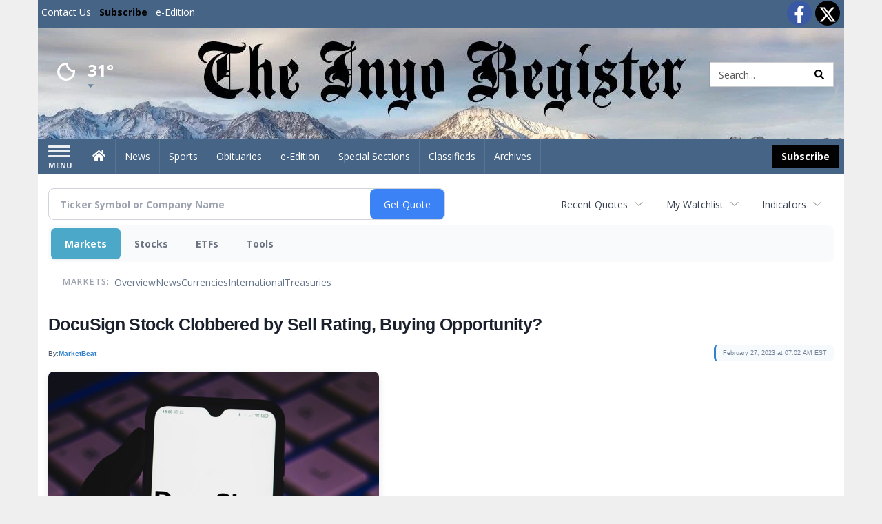

--- FILE ---
content_type: text/html; charset=utf-8
request_url: https://www.google.com/recaptcha/enterprise/anchor?ar=1&k=6LdF3BEhAAAAAEQUmLciJe0QwaHESwQFc2vwCWqh&co=aHR0cHM6Ly9idXNpbmVzcy5pbnlvcmVnaXN0ZXIuY29tOjQ0Mw..&hl=en&v=PoyoqOPhxBO7pBk68S4YbpHZ&size=invisible&anchor-ms=20000&execute-ms=30000&cb=45jesddjfspu
body_size: 48905
content:
<!DOCTYPE HTML><html dir="ltr" lang="en"><head><meta http-equiv="Content-Type" content="text/html; charset=UTF-8">
<meta http-equiv="X-UA-Compatible" content="IE=edge">
<title>reCAPTCHA</title>
<style type="text/css">
/* cyrillic-ext */
@font-face {
  font-family: 'Roboto';
  font-style: normal;
  font-weight: 400;
  font-stretch: 100%;
  src: url(//fonts.gstatic.com/s/roboto/v48/KFO7CnqEu92Fr1ME7kSn66aGLdTylUAMa3GUBHMdazTgWw.woff2) format('woff2');
  unicode-range: U+0460-052F, U+1C80-1C8A, U+20B4, U+2DE0-2DFF, U+A640-A69F, U+FE2E-FE2F;
}
/* cyrillic */
@font-face {
  font-family: 'Roboto';
  font-style: normal;
  font-weight: 400;
  font-stretch: 100%;
  src: url(//fonts.gstatic.com/s/roboto/v48/KFO7CnqEu92Fr1ME7kSn66aGLdTylUAMa3iUBHMdazTgWw.woff2) format('woff2');
  unicode-range: U+0301, U+0400-045F, U+0490-0491, U+04B0-04B1, U+2116;
}
/* greek-ext */
@font-face {
  font-family: 'Roboto';
  font-style: normal;
  font-weight: 400;
  font-stretch: 100%;
  src: url(//fonts.gstatic.com/s/roboto/v48/KFO7CnqEu92Fr1ME7kSn66aGLdTylUAMa3CUBHMdazTgWw.woff2) format('woff2');
  unicode-range: U+1F00-1FFF;
}
/* greek */
@font-face {
  font-family: 'Roboto';
  font-style: normal;
  font-weight: 400;
  font-stretch: 100%;
  src: url(//fonts.gstatic.com/s/roboto/v48/KFO7CnqEu92Fr1ME7kSn66aGLdTylUAMa3-UBHMdazTgWw.woff2) format('woff2');
  unicode-range: U+0370-0377, U+037A-037F, U+0384-038A, U+038C, U+038E-03A1, U+03A3-03FF;
}
/* math */
@font-face {
  font-family: 'Roboto';
  font-style: normal;
  font-weight: 400;
  font-stretch: 100%;
  src: url(//fonts.gstatic.com/s/roboto/v48/KFO7CnqEu92Fr1ME7kSn66aGLdTylUAMawCUBHMdazTgWw.woff2) format('woff2');
  unicode-range: U+0302-0303, U+0305, U+0307-0308, U+0310, U+0312, U+0315, U+031A, U+0326-0327, U+032C, U+032F-0330, U+0332-0333, U+0338, U+033A, U+0346, U+034D, U+0391-03A1, U+03A3-03A9, U+03B1-03C9, U+03D1, U+03D5-03D6, U+03F0-03F1, U+03F4-03F5, U+2016-2017, U+2034-2038, U+203C, U+2040, U+2043, U+2047, U+2050, U+2057, U+205F, U+2070-2071, U+2074-208E, U+2090-209C, U+20D0-20DC, U+20E1, U+20E5-20EF, U+2100-2112, U+2114-2115, U+2117-2121, U+2123-214F, U+2190, U+2192, U+2194-21AE, U+21B0-21E5, U+21F1-21F2, U+21F4-2211, U+2213-2214, U+2216-22FF, U+2308-230B, U+2310, U+2319, U+231C-2321, U+2336-237A, U+237C, U+2395, U+239B-23B7, U+23D0, U+23DC-23E1, U+2474-2475, U+25AF, U+25B3, U+25B7, U+25BD, U+25C1, U+25CA, U+25CC, U+25FB, U+266D-266F, U+27C0-27FF, U+2900-2AFF, U+2B0E-2B11, U+2B30-2B4C, U+2BFE, U+3030, U+FF5B, U+FF5D, U+1D400-1D7FF, U+1EE00-1EEFF;
}
/* symbols */
@font-face {
  font-family: 'Roboto';
  font-style: normal;
  font-weight: 400;
  font-stretch: 100%;
  src: url(//fonts.gstatic.com/s/roboto/v48/KFO7CnqEu92Fr1ME7kSn66aGLdTylUAMaxKUBHMdazTgWw.woff2) format('woff2');
  unicode-range: U+0001-000C, U+000E-001F, U+007F-009F, U+20DD-20E0, U+20E2-20E4, U+2150-218F, U+2190, U+2192, U+2194-2199, U+21AF, U+21E6-21F0, U+21F3, U+2218-2219, U+2299, U+22C4-22C6, U+2300-243F, U+2440-244A, U+2460-24FF, U+25A0-27BF, U+2800-28FF, U+2921-2922, U+2981, U+29BF, U+29EB, U+2B00-2BFF, U+4DC0-4DFF, U+FFF9-FFFB, U+10140-1018E, U+10190-1019C, U+101A0, U+101D0-101FD, U+102E0-102FB, U+10E60-10E7E, U+1D2C0-1D2D3, U+1D2E0-1D37F, U+1F000-1F0FF, U+1F100-1F1AD, U+1F1E6-1F1FF, U+1F30D-1F30F, U+1F315, U+1F31C, U+1F31E, U+1F320-1F32C, U+1F336, U+1F378, U+1F37D, U+1F382, U+1F393-1F39F, U+1F3A7-1F3A8, U+1F3AC-1F3AF, U+1F3C2, U+1F3C4-1F3C6, U+1F3CA-1F3CE, U+1F3D4-1F3E0, U+1F3ED, U+1F3F1-1F3F3, U+1F3F5-1F3F7, U+1F408, U+1F415, U+1F41F, U+1F426, U+1F43F, U+1F441-1F442, U+1F444, U+1F446-1F449, U+1F44C-1F44E, U+1F453, U+1F46A, U+1F47D, U+1F4A3, U+1F4B0, U+1F4B3, U+1F4B9, U+1F4BB, U+1F4BF, U+1F4C8-1F4CB, U+1F4D6, U+1F4DA, U+1F4DF, U+1F4E3-1F4E6, U+1F4EA-1F4ED, U+1F4F7, U+1F4F9-1F4FB, U+1F4FD-1F4FE, U+1F503, U+1F507-1F50B, U+1F50D, U+1F512-1F513, U+1F53E-1F54A, U+1F54F-1F5FA, U+1F610, U+1F650-1F67F, U+1F687, U+1F68D, U+1F691, U+1F694, U+1F698, U+1F6AD, U+1F6B2, U+1F6B9-1F6BA, U+1F6BC, U+1F6C6-1F6CF, U+1F6D3-1F6D7, U+1F6E0-1F6EA, U+1F6F0-1F6F3, U+1F6F7-1F6FC, U+1F700-1F7FF, U+1F800-1F80B, U+1F810-1F847, U+1F850-1F859, U+1F860-1F887, U+1F890-1F8AD, U+1F8B0-1F8BB, U+1F8C0-1F8C1, U+1F900-1F90B, U+1F93B, U+1F946, U+1F984, U+1F996, U+1F9E9, U+1FA00-1FA6F, U+1FA70-1FA7C, U+1FA80-1FA89, U+1FA8F-1FAC6, U+1FACE-1FADC, U+1FADF-1FAE9, U+1FAF0-1FAF8, U+1FB00-1FBFF;
}
/* vietnamese */
@font-face {
  font-family: 'Roboto';
  font-style: normal;
  font-weight: 400;
  font-stretch: 100%;
  src: url(//fonts.gstatic.com/s/roboto/v48/KFO7CnqEu92Fr1ME7kSn66aGLdTylUAMa3OUBHMdazTgWw.woff2) format('woff2');
  unicode-range: U+0102-0103, U+0110-0111, U+0128-0129, U+0168-0169, U+01A0-01A1, U+01AF-01B0, U+0300-0301, U+0303-0304, U+0308-0309, U+0323, U+0329, U+1EA0-1EF9, U+20AB;
}
/* latin-ext */
@font-face {
  font-family: 'Roboto';
  font-style: normal;
  font-weight: 400;
  font-stretch: 100%;
  src: url(//fonts.gstatic.com/s/roboto/v48/KFO7CnqEu92Fr1ME7kSn66aGLdTylUAMa3KUBHMdazTgWw.woff2) format('woff2');
  unicode-range: U+0100-02BA, U+02BD-02C5, U+02C7-02CC, U+02CE-02D7, U+02DD-02FF, U+0304, U+0308, U+0329, U+1D00-1DBF, U+1E00-1E9F, U+1EF2-1EFF, U+2020, U+20A0-20AB, U+20AD-20C0, U+2113, U+2C60-2C7F, U+A720-A7FF;
}
/* latin */
@font-face {
  font-family: 'Roboto';
  font-style: normal;
  font-weight: 400;
  font-stretch: 100%;
  src: url(//fonts.gstatic.com/s/roboto/v48/KFO7CnqEu92Fr1ME7kSn66aGLdTylUAMa3yUBHMdazQ.woff2) format('woff2');
  unicode-range: U+0000-00FF, U+0131, U+0152-0153, U+02BB-02BC, U+02C6, U+02DA, U+02DC, U+0304, U+0308, U+0329, U+2000-206F, U+20AC, U+2122, U+2191, U+2193, U+2212, U+2215, U+FEFF, U+FFFD;
}
/* cyrillic-ext */
@font-face {
  font-family: 'Roboto';
  font-style: normal;
  font-weight: 500;
  font-stretch: 100%;
  src: url(//fonts.gstatic.com/s/roboto/v48/KFO7CnqEu92Fr1ME7kSn66aGLdTylUAMa3GUBHMdazTgWw.woff2) format('woff2');
  unicode-range: U+0460-052F, U+1C80-1C8A, U+20B4, U+2DE0-2DFF, U+A640-A69F, U+FE2E-FE2F;
}
/* cyrillic */
@font-face {
  font-family: 'Roboto';
  font-style: normal;
  font-weight: 500;
  font-stretch: 100%;
  src: url(//fonts.gstatic.com/s/roboto/v48/KFO7CnqEu92Fr1ME7kSn66aGLdTylUAMa3iUBHMdazTgWw.woff2) format('woff2');
  unicode-range: U+0301, U+0400-045F, U+0490-0491, U+04B0-04B1, U+2116;
}
/* greek-ext */
@font-face {
  font-family: 'Roboto';
  font-style: normal;
  font-weight: 500;
  font-stretch: 100%;
  src: url(//fonts.gstatic.com/s/roboto/v48/KFO7CnqEu92Fr1ME7kSn66aGLdTylUAMa3CUBHMdazTgWw.woff2) format('woff2');
  unicode-range: U+1F00-1FFF;
}
/* greek */
@font-face {
  font-family: 'Roboto';
  font-style: normal;
  font-weight: 500;
  font-stretch: 100%;
  src: url(//fonts.gstatic.com/s/roboto/v48/KFO7CnqEu92Fr1ME7kSn66aGLdTylUAMa3-UBHMdazTgWw.woff2) format('woff2');
  unicode-range: U+0370-0377, U+037A-037F, U+0384-038A, U+038C, U+038E-03A1, U+03A3-03FF;
}
/* math */
@font-face {
  font-family: 'Roboto';
  font-style: normal;
  font-weight: 500;
  font-stretch: 100%;
  src: url(//fonts.gstatic.com/s/roboto/v48/KFO7CnqEu92Fr1ME7kSn66aGLdTylUAMawCUBHMdazTgWw.woff2) format('woff2');
  unicode-range: U+0302-0303, U+0305, U+0307-0308, U+0310, U+0312, U+0315, U+031A, U+0326-0327, U+032C, U+032F-0330, U+0332-0333, U+0338, U+033A, U+0346, U+034D, U+0391-03A1, U+03A3-03A9, U+03B1-03C9, U+03D1, U+03D5-03D6, U+03F0-03F1, U+03F4-03F5, U+2016-2017, U+2034-2038, U+203C, U+2040, U+2043, U+2047, U+2050, U+2057, U+205F, U+2070-2071, U+2074-208E, U+2090-209C, U+20D0-20DC, U+20E1, U+20E5-20EF, U+2100-2112, U+2114-2115, U+2117-2121, U+2123-214F, U+2190, U+2192, U+2194-21AE, U+21B0-21E5, U+21F1-21F2, U+21F4-2211, U+2213-2214, U+2216-22FF, U+2308-230B, U+2310, U+2319, U+231C-2321, U+2336-237A, U+237C, U+2395, U+239B-23B7, U+23D0, U+23DC-23E1, U+2474-2475, U+25AF, U+25B3, U+25B7, U+25BD, U+25C1, U+25CA, U+25CC, U+25FB, U+266D-266F, U+27C0-27FF, U+2900-2AFF, U+2B0E-2B11, U+2B30-2B4C, U+2BFE, U+3030, U+FF5B, U+FF5D, U+1D400-1D7FF, U+1EE00-1EEFF;
}
/* symbols */
@font-face {
  font-family: 'Roboto';
  font-style: normal;
  font-weight: 500;
  font-stretch: 100%;
  src: url(//fonts.gstatic.com/s/roboto/v48/KFO7CnqEu92Fr1ME7kSn66aGLdTylUAMaxKUBHMdazTgWw.woff2) format('woff2');
  unicode-range: U+0001-000C, U+000E-001F, U+007F-009F, U+20DD-20E0, U+20E2-20E4, U+2150-218F, U+2190, U+2192, U+2194-2199, U+21AF, U+21E6-21F0, U+21F3, U+2218-2219, U+2299, U+22C4-22C6, U+2300-243F, U+2440-244A, U+2460-24FF, U+25A0-27BF, U+2800-28FF, U+2921-2922, U+2981, U+29BF, U+29EB, U+2B00-2BFF, U+4DC0-4DFF, U+FFF9-FFFB, U+10140-1018E, U+10190-1019C, U+101A0, U+101D0-101FD, U+102E0-102FB, U+10E60-10E7E, U+1D2C0-1D2D3, U+1D2E0-1D37F, U+1F000-1F0FF, U+1F100-1F1AD, U+1F1E6-1F1FF, U+1F30D-1F30F, U+1F315, U+1F31C, U+1F31E, U+1F320-1F32C, U+1F336, U+1F378, U+1F37D, U+1F382, U+1F393-1F39F, U+1F3A7-1F3A8, U+1F3AC-1F3AF, U+1F3C2, U+1F3C4-1F3C6, U+1F3CA-1F3CE, U+1F3D4-1F3E0, U+1F3ED, U+1F3F1-1F3F3, U+1F3F5-1F3F7, U+1F408, U+1F415, U+1F41F, U+1F426, U+1F43F, U+1F441-1F442, U+1F444, U+1F446-1F449, U+1F44C-1F44E, U+1F453, U+1F46A, U+1F47D, U+1F4A3, U+1F4B0, U+1F4B3, U+1F4B9, U+1F4BB, U+1F4BF, U+1F4C8-1F4CB, U+1F4D6, U+1F4DA, U+1F4DF, U+1F4E3-1F4E6, U+1F4EA-1F4ED, U+1F4F7, U+1F4F9-1F4FB, U+1F4FD-1F4FE, U+1F503, U+1F507-1F50B, U+1F50D, U+1F512-1F513, U+1F53E-1F54A, U+1F54F-1F5FA, U+1F610, U+1F650-1F67F, U+1F687, U+1F68D, U+1F691, U+1F694, U+1F698, U+1F6AD, U+1F6B2, U+1F6B9-1F6BA, U+1F6BC, U+1F6C6-1F6CF, U+1F6D3-1F6D7, U+1F6E0-1F6EA, U+1F6F0-1F6F3, U+1F6F7-1F6FC, U+1F700-1F7FF, U+1F800-1F80B, U+1F810-1F847, U+1F850-1F859, U+1F860-1F887, U+1F890-1F8AD, U+1F8B0-1F8BB, U+1F8C0-1F8C1, U+1F900-1F90B, U+1F93B, U+1F946, U+1F984, U+1F996, U+1F9E9, U+1FA00-1FA6F, U+1FA70-1FA7C, U+1FA80-1FA89, U+1FA8F-1FAC6, U+1FACE-1FADC, U+1FADF-1FAE9, U+1FAF0-1FAF8, U+1FB00-1FBFF;
}
/* vietnamese */
@font-face {
  font-family: 'Roboto';
  font-style: normal;
  font-weight: 500;
  font-stretch: 100%;
  src: url(//fonts.gstatic.com/s/roboto/v48/KFO7CnqEu92Fr1ME7kSn66aGLdTylUAMa3OUBHMdazTgWw.woff2) format('woff2');
  unicode-range: U+0102-0103, U+0110-0111, U+0128-0129, U+0168-0169, U+01A0-01A1, U+01AF-01B0, U+0300-0301, U+0303-0304, U+0308-0309, U+0323, U+0329, U+1EA0-1EF9, U+20AB;
}
/* latin-ext */
@font-face {
  font-family: 'Roboto';
  font-style: normal;
  font-weight: 500;
  font-stretch: 100%;
  src: url(//fonts.gstatic.com/s/roboto/v48/KFO7CnqEu92Fr1ME7kSn66aGLdTylUAMa3KUBHMdazTgWw.woff2) format('woff2');
  unicode-range: U+0100-02BA, U+02BD-02C5, U+02C7-02CC, U+02CE-02D7, U+02DD-02FF, U+0304, U+0308, U+0329, U+1D00-1DBF, U+1E00-1E9F, U+1EF2-1EFF, U+2020, U+20A0-20AB, U+20AD-20C0, U+2113, U+2C60-2C7F, U+A720-A7FF;
}
/* latin */
@font-face {
  font-family: 'Roboto';
  font-style: normal;
  font-weight: 500;
  font-stretch: 100%;
  src: url(//fonts.gstatic.com/s/roboto/v48/KFO7CnqEu92Fr1ME7kSn66aGLdTylUAMa3yUBHMdazQ.woff2) format('woff2');
  unicode-range: U+0000-00FF, U+0131, U+0152-0153, U+02BB-02BC, U+02C6, U+02DA, U+02DC, U+0304, U+0308, U+0329, U+2000-206F, U+20AC, U+2122, U+2191, U+2193, U+2212, U+2215, U+FEFF, U+FFFD;
}
/* cyrillic-ext */
@font-face {
  font-family: 'Roboto';
  font-style: normal;
  font-weight: 900;
  font-stretch: 100%;
  src: url(//fonts.gstatic.com/s/roboto/v48/KFO7CnqEu92Fr1ME7kSn66aGLdTylUAMa3GUBHMdazTgWw.woff2) format('woff2');
  unicode-range: U+0460-052F, U+1C80-1C8A, U+20B4, U+2DE0-2DFF, U+A640-A69F, U+FE2E-FE2F;
}
/* cyrillic */
@font-face {
  font-family: 'Roboto';
  font-style: normal;
  font-weight: 900;
  font-stretch: 100%;
  src: url(//fonts.gstatic.com/s/roboto/v48/KFO7CnqEu92Fr1ME7kSn66aGLdTylUAMa3iUBHMdazTgWw.woff2) format('woff2');
  unicode-range: U+0301, U+0400-045F, U+0490-0491, U+04B0-04B1, U+2116;
}
/* greek-ext */
@font-face {
  font-family: 'Roboto';
  font-style: normal;
  font-weight: 900;
  font-stretch: 100%;
  src: url(//fonts.gstatic.com/s/roboto/v48/KFO7CnqEu92Fr1ME7kSn66aGLdTylUAMa3CUBHMdazTgWw.woff2) format('woff2');
  unicode-range: U+1F00-1FFF;
}
/* greek */
@font-face {
  font-family: 'Roboto';
  font-style: normal;
  font-weight: 900;
  font-stretch: 100%;
  src: url(//fonts.gstatic.com/s/roboto/v48/KFO7CnqEu92Fr1ME7kSn66aGLdTylUAMa3-UBHMdazTgWw.woff2) format('woff2');
  unicode-range: U+0370-0377, U+037A-037F, U+0384-038A, U+038C, U+038E-03A1, U+03A3-03FF;
}
/* math */
@font-face {
  font-family: 'Roboto';
  font-style: normal;
  font-weight: 900;
  font-stretch: 100%;
  src: url(//fonts.gstatic.com/s/roboto/v48/KFO7CnqEu92Fr1ME7kSn66aGLdTylUAMawCUBHMdazTgWw.woff2) format('woff2');
  unicode-range: U+0302-0303, U+0305, U+0307-0308, U+0310, U+0312, U+0315, U+031A, U+0326-0327, U+032C, U+032F-0330, U+0332-0333, U+0338, U+033A, U+0346, U+034D, U+0391-03A1, U+03A3-03A9, U+03B1-03C9, U+03D1, U+03D5-03D6, U+03F0-03F1, U+03F4-03F5, U+2016-2017, U+2034-2038, U+203C, U+2040, U+2043, U+2047, U+2050, U+2057, U+205F, U+2070-2071, U+2074-208E, U+2090-209C, U+20D0-20DC, U+20E1, U+20E5-20EF, U+2100-2112, U+2114-2115, U+2117-2121, U+2123-214F, U+2190, U+2192, U+2194-21AE, U+21B0-21E5, U+21F1-21F2, U+21F4-2211, U+2213-2214, U+2216-22FF, U+2308-230B, U+2310, U+2319, U+231C-2321, U+2336-237A, U+237C, U+2395, U+239B-23B7, U+23D0, U+23DC-23E1, U+2474-2475, U+25AF, U+25B3, U+25B7, U+25BD, U+25C1, U+25CA, U+25CC, U+25FB, U+266D-266F, U+27C0-27FF, U+2900-2AFF, U+2B0E-2B11, U+2B30-2B4C, U+2BFE, U+3030, U+FF5B, U+FF5D, U+1D400-1D7FF, U+1EE00-1EEFF;
}
/* symbols */
@font-face {
  font-family: 'Roboto';
  font-style: normal;
  font-weight: 900;
  font-stretch: 100%;
  src: url(//fonts.gstatic.com/s/roboto/v48/KFO7CnqEu92Fr1ME7kSn66aGLdTylUAMaxKUBHMdazTgWw.woff2) format('woff2');
  unicode-range: U+0001-000C, U+000E-001F, U+007F-009F, U+20DD-20E0, U+20E2-20E4, U+2150-218F, U+2190, U+2192, U+2194-2199, U+21AF, U+21E6-21F0, U+21F3, U+2218-2219, U+2299, U+22C4-22C6, U+2300-243F, U+2440-244A, U+2460-24FF, U+25A0-27BF, U+2800-28FF, U+2921-2922, U+2981, U+29BF, U+29EB, U+2B00-2BFF, U+4DC0-4DFF, U+FFF9-FFFB, U+10140-1018E, U+10190-1019C, U+101A0, U+101D0-101FD, U+102E0-102FB, U+10E60-10E7E, U+1D2C0-1D2D3, U+1D2E0-1D37F, U+1F000-1F0FF, U+1F100-1F1AD, U+1F1E6-1F1FF, U+1F30D-1F30F, U+1F315, U+1F31C, U+1F31E, U+1F320-1F32C, U+1F336, U+1F378, U+1F37D, U+1F382, U+1F393-1F39F, U+1F3A7-1F3A8, U+1F3AC-1F3AF, U+1F3C2, U+1F3C4-1F3C6, U+1F3CA-1F3CE, U+1F3D4-1F3E0, U+1F3ED, U+1F3F1-1F3F3, U+1F3F5-1F3F7, U+1F408, U+1F415, U+1F41F, U+1F426, U+1F43F, U+1F441-1F442, U+1F444, U+1F446-1F449, U+1F44C-1F44E, U+1F453, U+1F46A, U+1F47D, U+1F4A3, U+1F4B0, U+1F4B3, U+1F4B9, U+1F4BB, U+1F4BF, U+1F4C8-1F4CB, U+1F4D6, U+1F4DA, U+1F4DF, U+1F4E3-1F4E6, U+1F4EA-1F4ED, U+1F4F7, U+1F4F9-1F4FB, U+1F4FD-1F4FE, U+1F503, U+1F507-1F50B, U+1F50D, U+1F512-1F513, U+1F53E-1F54A, U+1F54F-1F5FA, U+1F610, U+1F650-1F67F, U+1F687, U+1F68D, U+1F691, U+1F694, U+1F698, U+1F6AD, U+1F6B2, U+1F6B9-1F6BA, U+1F6BC, U+1F6C6-1F6CF, U+1F6D3-1F6D7, U+1F6E0-1F6EA, U+1F6F0-1F6F3, U+1F6F7-1F6FC, U+1F700-1F7FF, U+1F800-1F80B, U+1F810-1F847, U+1F850-1F859, U+1F860-1F887, U+1F890-1F8AD, U+1F8B0-1F8BB, U+1F8C0-1F8C1, U+1F900-1F90B, U+1F93B, U+1F946, U+1F984, U+1F996, U+1F9E9, U+1FA00-1FA6F, U+1FA70-1FA7C, U+1FA80-1FA89, U+1FA8F-1FAC6, U+1FACE-1FADC, U+1FADF-1FAE9, U+1FAF0-1FAF8, U+1FB00-1FBFF;
}
/* vietnamese */
@font-face {
  font-family: 'Roboto';
  font-style: normal;
  font-weight: 900;
  font-stretch: 100%;
  src: url(//fonts.gstatic.com/s/roboto/v48/KFO7CnqEu92Fr1ME7kSn66aGLdTylUAMa3OUBHMdazTgWw.woff2) format('woff2');
  unicode-range: U+0102-0103, U+0110-0111, U+0128-0129, U+0168-0169, U+01A0-01A1, U+01AF-01B0, U+0300-0301, U+0303-0304, U+0308-0309, U+0323, U+0329, U+1EA0-1EF9, U+20AB;
}
/* latin-ext */
@font-face {
  font-family: 'Roboto';
  font-style: normal;
  font-weight: 900;
  font-stretch: 100%;
  src: url(//fonts.gstatic.com/s/roboto/v48/KFO7CnqEu92Fr1ME7kSn66aGLdTylUAMa3KUBHMdazTgWw.woff2) format('woff2');
  unicode-range: U+0100-02BA, U+02BD-02C5, U+02C7-02CC, U+02CE-02D7, U+02DD-02FF, U+0304, U+0308, U+0329, U+1D00-1DBF, U+1E00-1E9F, U+1EF2-1EFF, U+2020, U+20A0-20AB, U+20AD-20C0, U+2113, U+2C60-2C7F, U+A720-A7FF;
}
/* latin */
@font-face {
  font-family: 'Roboto';
  font-style: normal;
  font-weight: 900;
  font-stretch: 100%;
  src: url(//fonts.gstatic.com/s/roboto/v48/KFO7CnqEu92Fr1ME7kSn66aGLdTylUAMa3yUBHMdazQ.woff2) format('woff2');
  unicode-range: U+0000-00FF, U+0131, U+0152-0153, U+02BB-02BC, U+02C6, U+02DA, U+02DC, U+0304, U+0308, U+0329, U+2000-206F, U+20AC, U+2122, U+2191, U+2193, U+2212, U+2215, U+FEFF, U+FFFD;
}

</style>
<link rel="stylesheet" type="text/css" href="https://www.gstatic.com/recaptcha/releases/PoyoqOPhxBO7pBk68S4YbpHZ/styles__ltr.css">
<script nonce="omBm3GgiAgARDJwoegXp7w" type="text/javascript">window['__recaptcha_api'] = 'https://www.google.com/recaptcha/enterprise/';</script>
<script type="text/javascript" src="https://www.gstatic.com/recaptcha/releases/PoyoqOPhxBO7pBk68S4YbpHZ/recaptcha__en.js" nonce="omBm3GgiAgARDJwoegXp7w">
      
    </script></head>
<body><div id="rc-anchor-alert" class="rc-anchor-alert"></div>
<input type="hidden" id="recaptcha-token" value="[base64]">
<script type="text/javascript" nonce="omBm3GgiAgARDJwoegXp7w">
      recaptcha.anchor.Main.init("[\x22ainput\x22,[\x22bgdata\x22,\x22\x22,\[base64]/[base64]/[base64]/bmV3IHJbeF0oY1swXSk6RT09Mj9uZXcgclt4XShjWzBdLGNbMV0pOkU9PTM/bmV3IHJbeF0oY1swXSxjWzFdLGNbMl0pOkU9PTQ/[base64]/[base64]/[base64]/[base64]/[base64]/[base64]/[base64]/[base64]\x22,\[base64]\\u003d\x22,\x22YsOzwq1Ef3ZHw7tcB3LDoMOYw6jDo8OZDWDCgDbDulTChsOowq8sUCHDlMOhw6xXw5fDp14oFsKzw7EaEw3DsnJwwqHCo8OLHsK2VcKVw4olU8Ogw4LDg8Okw7JiVsKPw4DDuix4TMKNwr7Cil7CpMKOSXNyecOBIsKEw79rCsKFwpQzUUQWw6sjwrc1w5/ChT3DssKHOEQcwpUTw487wpgRw6hbJsKkQcKKVcORwoMgw4o3wpXDgH96woFlw6nCuBjCkiYLWAV+w4tJIMKVwrDChcOkwo7DrsKLw5EnwoxTw6Zuw4EAw4zCkFTCl8KENsK+Ql1/e8KNwrJ/T8OrPBpWaMOMcQvCuBIUwq9bdMK9JG7ChTfCosKDD8O/w6/DjELDqiHDpjlnOsOKw7LCnUl9VkPCkMKUNsK7w68lw5Fhw7HClMKkDnQ5HXl6PMKiRsOSAMOCV8Oybwl/[base64]/DssKfw6HDocOew60CU2fDp2cKw6HDj8OYLMOiw6TDohrClnkVw5I1woZkXcOZwpfCk8OZcSthAwbDnThhwrfDosKow4BAd3fDu2Q8w5JLRcO/wpTCvn8Aw6tVYcOSwpwOwoo0WQVlwpYdFgkfAwPCisO1w5APw7/CjlRUPMK6acK+wqlVDibCkyYMw58rBcOnwo1HBE/DrMOfwoEud2ArwrvConwpB3YXwqBqb8K3S8OcE2xFSMOANzzDjHjCoSckLx5FW8Osw5bCtUdlw4w4CmoAwr13QmvCvAXCoMOOdFFnaMOQDcOiwqkiwqbChMKEZGBdw4LCnFxAwpMdKMO+ZgwwThg6UcKjw7/DhcO3wqPCvsO6w4diwrBCRCvDgMKDZWnCgS5Pwp9fbcKNwo3Cu8Kbw5LDsMOyw5Aiwqo7w6nDiMKTKcK8wpbDjFJ6RF/CgMOew4R4w70mwpojwqHCqDEtagRNC1JTSsOND8OYW8KZwoXCr8KHWMO2w4hMwrBTw604FC/CqhwkexvCgDfCicKTw7bCqVlXUsOaw6fCi8KcScOpw7XCqnB2w6DCi1Ytw5xpHMKnFUrCpkFWTMODMMKJCsKWw6MvwosvWsO8w6/[base64]/Cv8KARz1WDW1Uw7nDsMO5OMO2w6Itw60tPFdXcMK2dsKow6fDgMKdIMKVwp0/wobDggXDtsOfw4fDtHs7w5ktwr3DrsK4LDE7L8O0FsKWb8OzwrpQw4oFdgrDn3EOfsKNwrspw4HDiwPCjCTDjzbChMOewrLClsObSTM7ecKWwr7CsMK2w6fCk8OcGFTCjnvDtMOZQ8Kuw7JVwoTCm8Okwq5+w6IIJxMWwqjCpMOmO8O+w7VYwqDDvFHCsj/CoMOOw5TDpcO7VcK7wpoUwrjCuMO1w5FYwqnDkB7DlAjDgEc+wpHCrVnCmBNqeMKDecK/w5lXw5XDlsOCZsKEJGciXMORw6zDqcO/w7zDt8KAw7jCpMOvOcKAFT/CklbDjMOzwrPCssOWw5XCisKPPMO9w4B0T2RvMwDDqMOgLMOVwrJuw5oyw63DnsKMw4sFwqPDi8K1TcOEw4JBw40nCcOUCx/DoV/Dh35Fw4jCvcKiNAfCvVcNLEjDhsKPSsO4w4pBw6HDg8KuLypLfsOfFkgxQ8OIDyHDjGZxwpzCqy1zw4PCpxnClmMow6Edw7bDiMOCwpbDiT4gT8KTRMKdan5+ejPCnSPCoMKLw4bDo2hpwo/[base64]/DunXDtC1Ww5/[base64]/CgcKfw7PCo0YlecOtwoHDpCJswpDDqjDCiAnDr8K+TMKVQVrCqMO1w4fDhUzDjDEUwrBJwpzDrcKdNcKtd8O/TsOrwot1w4ptwq4ZwqYcw5PDu23Du8Kfw7LDtsKfw5LDt8Ogw7NnABPDilJdw4kaFsO2wrxHV8OTXxF9wpEuwrZ4wo3Dgn3DryvDinLDq0MicThsK8K+dTjCjcOFwo9YFsO5KcOgw6PDg0rCtcOWc8Oxw7UuwrQXNTIqw6RgwoA1NcOXZcOzVUl+wo/DvMOWw5DCn8OIAcKqwqXDk8OnZMOpAU/CowzDsgzDvXXDs8OnwoXCksOxw5TCnwRPISAHVcKQw4zClid6wot+ZSrDnBHDqMO4wovCrCPDjEbClcK4w7jDusKjw43DkAMKQcO/VMKYAizDmifDmnjCjMOoVS/Cvy9awqVPw7zCssKyTnFdwrgyw43ClX/DmnnDkTzDhsK8cS7Co1MwEgELw6V4w7TCr8OCUjAFw6QWaXIkRF8zRjnDhsKOw7XDsnbDhxZNPzNjwq/DsUnDlwzCjsKXV0bCtsKDOgDDpMK0KDEZLS5sIlpnP1TDlXdRwoltwoQnO8OGV8K+wprDkRtcEcOdR2vCgcKvwo3CnMOQwo/DkcOtwozDhAPDtMKsAMKTwrFCw4bCgHfCi2LDpUkbw6hFU8OzP3XDgsOywr9gdcKeMn7ClCQew4LDi8OOe8Kvwp4xXsOkwqZtYcOBw7clUcKHIsOFeydwwrzDrAvDh8O1BMKRwpjCicO8w5xLw4DChGjCnMOew4HCuUDCvMKGwp5rwoLDpj5Cw65cWX7CucKyw7/Cu2kwK8OiZsKDdBk+D3LDk8Ofw4TCp8KrwpR7wonDnsOIbAU0w6bCmWfCncOEwpo5FcKswqvDrMKYDCrDlMKXQF/[base64]/DhMO2WRoVw7dBXirCl8Okw4zDgCHDkMKmwo5cw7/DjMOIDMKWw6sIw4DDqsKOZMKMFcKNw6vCohnCksOoYcKyw7R+w78eNsOwwoBYwrFzw6DDn1PDkW/DtQBjZcKkbsKbKcKaw7QiQHErAsK3d3fCuCB7IcO/wrV5Xhs5wrTCsDPDtcKTR8OpwobDqX7DpMOOw6/CpH0Ow4XCvzHDgcORw4tYQ8K4H8OWwr/Ck2VPCcKCwr0aNcOZwoNsw594OhNmw73Ch8Oawp9qS8O0w4DDiixXTcKxw7J3BsKhw6F0IcOlwr/CoG3CncKObsKGLUPDm2ARwrbCgGfDtjRzw7UgbVBtKh9Qw4IVa0RRwrPDi0lDYsKFf8KeVjJrAzTDk8KYwp5LwpHDh2g/wovCiCAoD8KrdcOjN0DCjjfDp8KsEcKfwpXDvMOYHMKWWcKxNyghw6xpw6bCqCRTR8Ohwq4xw5/[base64]/wr7CiMOoOErDqzwJPMKwSMO8wqTColcvACYJWcOrVcK4GcKkwrx3wrHCssKsMGbCvMKrwplpwrBLw7PChGw9w5k9YyEcw5LDjUMELUElw6XDh1Ype0/[base64]/DhgPDusO7w6okaiIGw70+a8KOd8KWwrPCgUHCohzCpTHDlcO6w5zDpsKVPMODLcOqw4JIwq8CC1IRZMKAN8OywogNVXtOEg8NSsKlK3dQSQDCgsOQwrACwrxZAxfDnMKdScO9IcKPw5/[base64]/[base64]/Dp1DCpRxVwpQQw7rCgX/[base64]/Dg2doRXfCsXIBwo4ywq/Ci2FicRZqwpjCtSYSblE7EMOmLMO4w4wwwpDDmwbDnXVFw6zCmzopw47CjSQUL8KIwqBSw5fDhcOVw4zCsMK/KsO1w43DlyMBw5hzw4tiAMKhJ8KQwoUVRcO1wpxpwrYFG8KQwokiRBTCjMOOw4x4w6IgGsKzGMOrwq/CiMO6bAk5VBDCrSTChSjDiMKaB8Oew43CqMOlBVcjAhLClBwHCjxcIcKfw48VwpU4RU8BOMOCwpk3WcOgw49BQcOnw4cXw7rDkDjCuiwNDMO5wqLDoMK4w7TDrMK/w6vCqMKiwoPCmsK4w6QVw4BpJcKTTsKuw6saw5HDqSkKC1cGdsOfSzkrU8OSDX3DoDBJDAsJwoLChsOow63CscKrbsOnf8KGJEdBw44mwp3ChlMlbsKFSUbDnXTChMOyOm3CoMKBJcOyew1pGMO2P8OzFmfDvgF/wrUpw5MOGMK+w6PCr8OAwonDuMOqwo8BwotIwoTCmGTCicKYwoPCqjnDo8Ofwp80JsKgCxDCn8KPBMKaRcKxwoHChR7CqsK6asK2I2gaw6rDu8Kyw5cYCsOUw6/DpiDDtMKMYMObwp4jwqvCocOPwqzCgAwHw4Q9w7TDqsOlPsO1w4HCocKkbsKBNhBfw5dJwo9qwrjDlzrCp8O/KSk1w67DrMKMbA0rw6TCocOjw7sEwpPDhMOYw4XDhFJncE3CrQkSwofDnsOXNwvCmMOhYcKYGsOHwpTDgihqwrPCvxIbE1nDqcOocjBPc0xWwqtbwoBEJMKZKcOlX3QuIybDjsK2eQw+wqc1w450OsOFSGxvwo/DtXwTw5bCv0FKwpLCocKNaAttUXMUKgAfworDnMOgwrhdwrHDl0zCncKfOsKadn7DksKHfMKfwpnCgDjCtMOXQ8K+aWLCpyfDpcO8MA/ClSTDuMOIUsK9LwoOYUVRC3nClMORw5Ivwq9ZEw9jw5rCoMK1w5PDocKSw7/[base64]/ZyBVwrsSf1XCkTHDnsOAw7ZOFcK/TUTDpsOfw6zCvQXCvMOGw5nCusO6fMO+OXrCscKgw77CihoGZX7DrG/[base64]/w6dvwr8bw7oPwoTDrMKrwpDCl3nDmiwcEsOmESRMfhHDpnBNw73CnAjCqcOdFDQnw4o0GWp2w6TCp8OoDknCr0sLE8OFd8KdFsKmMcKhwopUwrbDsz8fEHrCgFvDuH/DhDtIUsKSw7JDAcKNLUYJwqHDpMKaN1dlQcOCYsKpw5zCqC3CpD82ElNnwp7Dn2XDnm/Dj1ZcGF9gw7PCvgvDhcOLw4sxw7hWc19Mw5ASEjJyEcODw7EEw5A5w49iwoHDhMK3w6bDqQTDkH/[base64]/CiGNbwp/CucKKwod6w7HDtcKmY3U3YsKvXcOWwppBVsOJw7FeG185w4HChDYyVcObXsOnYsOIwoQuYsKvw5PCvi4NGEA4WMO5XcKmw7wNbWjDt00mJsOjwrzClnjDlCJmworDlAXCt8KGw6nDnkxtXnx3H8OYwqQjHMKKwrPDl8K/[base64]/cwkWH8K8O8KhDHQ2w4MNRTzCiA3DplPChsOdKMOaEMK3w4lnakZnw70EM8OUaFc/QD7CnsOww40pDlRZwoxpwoXDt2HDhsO9w5LDumsyCR0iEFMdw5VNwp0Gw4FDMcO9RcKMWMKiXRQkNyDCl1QGfsK6aTZzwpDDrTs1wrTDqELDqHPDu8ONw6TCp8ObPsKUb8KfOijCsFTCvsK+w7bDt8KDZCLDuMOIE8KiwrzDkmLDsMO/R8KdKGZLKDwDAcKlwqvClA7DusOQKsOAwp/DnQLDvMKJwrY7woN0w7ITOMOSGwzDosOww5/CqcKBwqsXw7cffBvCiyVGXMOvwrHDrD/DvMOOKsOlT8KKwo1gw7jDkRvCjW9WV8KgYMOLD2pAHcK0ecO/wp8fasKNVmHDvMKSw47Du8KWQ0zDiHQlEMKvKgDDkMOjwo0sw6dhZx0mRsKmD8K1w6DCucOpw4HCjsO2w7/[base64]/w5nCulTCsMOZwqEUwr5Tw4UjQcOLw6jCkFBLw5gNZXs7w77Di27CqDBbw6scw5TCpl/DsyvDvMKCwq1TMMOCwrXCvCshZ8KCw7wBw6lOXsKFVsKww5sxazEgwp0ywroobCs4w7s1w5dJwpR4w4IRUwdbTS93w785KilhEMOBQEfDh3pvXFlAw7JCRsKAa17CulvDpF96WkzDg8KSwoA5anjCu3nDuUzDsMOMF8OlfcOdwqJ/[base64]/CicOkw60rcMKWw6B4FMK8GcKtw73DjMK/wrHCnMOww4hLS8KZwq09CBchwp/CmsOpFTp4Xj5BwrAHwptMccK5d8KnwpVbEsKFwpUfw5NXwqvCuk0ow7s/[base64]/DlX5+B8KAw5nDgMOGw77DmcOdK8O8w7/DhgvCmcK/woPDjmYBJMOvwpZGwps7wr9pwpcIwqpZwqheJ3NINMKPScKcw4BQQsKWwrjDusK0wrvDpcO9O8KIIgbDhcOCXQ9wDcOkLRzDksO6UcO7RhdbLMOjL0Ahwr/DiAIgasKDw78Rw7LChMKqwqnCv8Krw6bCsx7CnkLChMK7Ig47FDY+wr/ClEvDmWfCkzXClsKdw7M2wqYrw6l+QUx6UgTDp3B2wrUUw6YPw5LDmyDCgB3DmcKUT2UPw5jCp8KawqPDnxTDqMKnVMOTw5V/wrwZVAtycMKGw5HDm8OqwrTChsKsIsORYR3CiAB4wr/CsMOiDcKPwpJOwqFYMsOBw7JdQVzCpsKpw7JjVcOETGPCpcOnCiQPUiUCRH7Dp1B/YFjCq8KvCkhGZMOATcKfw4fCpG3Dr8OBw4gFw5zCrRPCocKnLFXCj8KEb8OIFT/DpV/DhlVpw781w6dXwqXDiFbCicKJBSfCisOhQ2/DiwzCjkUow6/CnwoUwp5yw6fDm0B1wpAxYcK1H8OWworDlCAFw73CncOdR8O4wp4vw48DwoPDoActOhfCl2jCrcKLw4zDlkPDpl4nckYHE8KowrNGwp/Dp8KRwp/Drk7CgycywpYFV8KnwrXDncKDw5HCtD0ewoZdK8KywpfCgcO7VCQnwpMwIMKxfsKVw557bhTDtx0Vw5fCjMKXTnIOd07CkMKTDsOKwo7DlMKjZcKyw4crPcOcei3DlWPDssKKbMOzw57CgMKjwploQAI0w6dXez/[base64]/DlMKObsKew7MSb8KTwqJdT8OKw7fDgQR7w5bCrsKHTMOmw6QPwo19w7LCnMOBVsKbwo9Ow47DgsOZCVDCkmRzw4HDi8O+RS/ClD/CpcKBXcOYLBHDs8KlacOYCDEQwq9mFMKkeyYKwoYRKGEtwqgtwrRUIsK0A8ONw71Hf1nDq3/CuBgCw6LDiMKkwoUXXsKNw5DDsi/[base64]/[base64]/wpfDiEl9NMKZPsKAw7fDtGPDjMKPUcKzw6DCiMKcAlVAwpLCk3LDuRXDr3JkXMO+VnpQOMKqw7XCjsKKQ27ChSzDlSDCq8KRw7Vew4chOcOywqzDssO2w58Yw51ZE8KVO3Z1wqIsMGjDsMOUFsOHw6nCiW4kNyrDri/Dh8K6w5/CmsOJwoPDugd8w4bDqWrDksOkw7wwwp3CqydkZcKZGMKuw4PDv8ORMyrCmlF7w7LCq8OywoVTw6/DplfDrcOzWXYwdAkDdTdgdMKfw4zCmnN/RMObw5EbLsKYXkjClMOgwqLDmsOPwq5kTHspIUlsWix6C8O4w7ITVx/Cm8OdVsOEw7xTI2fDjAjDiFbDhMKlw5PDkUFsAA42w5pjCGzDkwBOwr4hGsKuw7rDvEnCnsOXwrRywqbClcKCTcKKQ1XClsO2w73DgcOzdMO+wqTCm8K/[base64]/Ch8OmwpBtLknDiloXNV4oK8ObH0Z2XGLCrMOtVBtdfRZjw5zCp8O9wqHCmsO8dl8OJ8OKwrwPwp5fw6nDs8K4NzrDkDNTV8OocD7CqcKGABTDgsOyJcK/w4FOwofDvj3DjVXChTLCt2LCkWnDusK3LD0tw4NSw4A+D8KETcKuIi92GhLCmRHDqAvDqFzDoHfDoMKFwrR9wp7CpsKYPFzCuzTCuMK4ATTClljDlMOuw6xZMMKnG2kTw5rCil/DuznDj8KJAMOQwofDuz0YYynCsizCmCTCqBRTcm/[base64]/[base64]/DksObfcKpw6wYFsOUw4TCqMOVw4vCn8ODGcKbwpnDhMKdZyUiSEhpAm4SwqUcFC5nBG50BcK+N8OiT3TDkMOJFREWw4fDs0XClsKSHcO9L8Omwp7Ct2V1XiBTwopNIcKfwpcgBcOaw4fDs3HCtSY0w7LDiUB9w75rJlNpw6TCosOsFkjDtMKpF8OOKcKbKsOCw7/CrXLDlsKbK8OoL0jDiT7CmcOCw4rCrgtmeMO9wqhMJVdjcRDCsEMZX8K9w74cwrE9YlLCoj/Co3AVwrxTw63DtcOmwq7DmMK5BwxfwqwZQMKGQn0TBynDkX5bNVYOwoojZhpEenMjemZpXGwEw7QcV2rCrcO/TMOHwrnDrhXDu8O7HcK7JltnwprCm8KvHygpwr5tYcKxwrTDnAbDrMKaLgzCjsKcw7nDisOTw7I5wobCqMOeVio/w6DCj0zCuDrCoX8pUSA7YiYxwpzCs8OAwoopwrfCgsKXbEPDo8K/[base64]/QMOXwo/[base64]/CvEEFOMOUw4kUWXPClMObRsKICMKEHsK2CsO3wprDo2bCrg7DmVVzQsO1fcO8LMOcw6VrJF1bw5JEQwZSHMOMQi5Oc8OMI2k7w5zCuxMsGh9tCsOcwpBBe3TCnMK2KsO4wpbCryMQN8KSwosfYsKmZENxw4dUbCfCnMOlU8K7w6/Dv1DDh047w4lwVsKPwp7CvW1nfcOLwqZoKcO6w49Dw7nCicOdMi/CqcO9TW/DkXEfw6UVE8KdXsOcSMOywqZswo/DrABpwpgsw5snw7ARwq54WsKEC1d1wqFCwqQJP2zCkMK0wqrCgQBew6JSZMKnw4/[base64]/Cijtww4kLI1s3w53CsmV2XsK+ZsOsfsKpLcKYRU7CjijDr8OGAcKgNw3Dq1zDkMK5GcOdw6ZNG8KgVsKdw4XClMOPwo9VS8KQwqHCpwXCpsO6w6PDscOkIlYVDgXDs2LCvy8rI8KvGwHDiMOww6o3HgIawr/[base64]/CvlrCucOQwopuLSXCuMKcR0LDg0J1TGfCuMOucMKYGcOlw4VFWcKrwoNaGGFTDzLCtFopBkp7w71YcVYfSB8uE2Qww5Ayw7Yswo0wwqnCjiYZw4oDwrNyRMOtw4A/DsK+OcOpwo0rwqkAOExvwo4zLMKCw6A5w6PDoks9w7h2HcOrTx1Ew4PCgMO4TsKGwrkIAVkND8KKaEjDshFlw6vCssOdKmrCuCvCusOzIsOoV8OjZsONwoXCpXI8wqc6w6bDnC3DgcKlAMK1wqHDn8OQwoFUwoNywpkOKDLDpMOpMMKNCMOBdmTDmH/[base64]/wpQJDsOFw5JEw4lIPcOswoHChWbCpMOtw5nDssOjD8KKb8Oywo5JP8OBX8OIUSbDlcK9w6/DpCnCsMKMwoYywr/[base64]/DshHCpU7CjsO4w6HDrcKUN0MTBVFsFwnCt8Obw5/CrsKQw7vDvsKRGMOqJBlGK0sYwqogUcOlJDLDvcK/wrh2w4rCvE1CwofCscKAw4rCkjnDosK4w4/Dt8Kuw6FWw5Jha8KywpzDoMOmYMO5B8Ocwo3CkMOCPWvChjrDjFfCncOowrpkOk4dGsOLwqxoC8K6w6/ChcKabi3CpsKIF8OXw7nCk8KYEcO9PxQ+AArCmcOhHMO5Pn0Kwo7CoRRENcOpMVYVwr/DvsKPF1nCncKtwohaOsKWScOMwoZLw6tmY8OGw6UWMw4aMQ1rMljCjMKgUMOcMFPDvMKdLcKPTkUCwobClcOjY8OBdifDqcOBw7YQJMKVw5pRw6YNXyBtH8OsKGzCoh7CmsOiHMOtAnjCusOswoBIwqwRwo3DmcOuwrPDoXAuw6l3wo1/UMK9DsKbZhoVDcKWw4nCuz9ZcHTDh8OAUTogesK8SUI8wo9IR3jDhsKILsOneibDv1TCuH0YP8OwwpACWg8nZgHDlsK/QHfCkcOZw6UCCcO7wqTDicO/[base64]/wq8sC8KWw6/ChsOCZsOAMQtFfyoUwrRsw77CkcOLJ3xqccK6w4sxw7MabmwMGVHDkMKXRi9AbyHDnMOPwp/[base64]/[base64]/CqVPClyXCjUkrb8KyT8KGwqXDisKywo/[base64]/DhgElDcKsw4DCgMOuwo7DhSc/wpXCnFdNwrw/w7lYw7HCvcOIwrApf8KrPU9MURnCnQJSw4xcekxkw57CmcK0w5DCoXs/[base64]/wrYvRMOSM1jCgsKjw5wwFcKDej0jw7ckw4bDvEFDLcKjPmDCicKrDHbCp8OeHClbwo5gw4EWIMOqw6bCtcK0EcOZcXQcw4jDsMKCw4Mja8OXwrV+wo/CswImZMKAbQLDvcKydTTDjDTCoxzCksOqw6XCmcKoU2LDlcODeAIfwrh/UQRZwqJbEEDDnC7DhhdyLcO0QcOWw57CgF3CqsOiw7nDqQXDp2HDiwXCoMK3w7kzw5IUAxkiHMKXw5TCtzfCssKLwrbCkDtRFH1dT2TCnHZUwonDigc9wq4ubQfCo8K2wr/ChsK8CyTCjjXCsMKzAMOsHW0FwqTDiMOsw5/CqXUoXsOyKMOAw4PCv0nCqTjDp03CuT3CiHJgU8OmK2prMiAbwrx5VsO2w4EmUMKhRS8de0TDjCjCl8K8Iy3CqhMDH8KrMWPDicKaKU7DicO2SsOMbgp9wrTDhsO/JirDvsOELB7Dk29mwq5pwp0wwoEmwotwwqILbi/[base64]/w78swqTDm2cJacKKDsK+S1PCsXgewozDjcOWwr03wqRiUMOOw55jw5dgw4IoQ8KowqzDrcKjAMKqEkHCjWs5wrHCq0PDqcOIw7JMB8KCw67CghcOHV/DpwJNO3XDrl9Dw5jClcO9w5JrXTsOCMOywo7DmsO6YcKyw4ZMwo4oe8OpwpwiZsKNJXERKmhLwq3CsMKPwq7CrcOeABwqwok+acKNYyDCtHXCncK4wpMMB1ggwpF6w7RtBMO+BcOjw7YVVXJ9egzCi8OJZ8OuU8KELcOXw4ETwqINwr/CtMKvwqw3IGLDiMKtwoxLeDHCuMOiw6LCpMKowrFPw6plYnrDnVPCpxvCg8O6w5HCog1aVMKYw5DCvFp2JWrCrGIEw75/GMKvAQJBUCvDjXhLwpAfwrvDjFXDq185w5daAEXDr0/CgsOLw61oa07CkcKswqfCpMORw6gXYcKkYAHDnsOxMyBvwqA2bQgxYMO+LcOXAH/DjmlkB3PDqWgRw4ELMGTDlcKgMsK8wonCnjXCksOfw4DCp8OoEDMOwpPCr8KGwqVnwqVWBsKCF8OoZMKgw49ywqzDojnCssOwMRvCrU3CisKfexbDvsOlGMOrw4LCj8Kzw6wywr4He2zCpcK8IjsOw4/CjhrCm03DiXgyEyRCwrTDpF8yBkrDr2XDhsOscTVfw4h1HAsjUcKkVcOgN3vCiVfDsMOaw5R6wph6f2R0w4Ucwr/DpCHClDwHQsKWN1w0wpFXPMKAM8OjwrTCqTVXwpN+w4fCmmjCnW/[base64]/CoMO6w7nCpcOaw7PCrUHCtcO1wrlrw6pKw4YAesK6bMOuYsKTeDjCucKRw5HDjiTCgMKlwoNxw7fCqGvDg8OKwpnDscKawqLCpsO+TsOPK8KCSX4Vw4EVwoUwI2nCp2rDnH/CgcOvw7k+QsOzRzwfwo8UIsOaHQ9Zw6fChMKOw6zDgMKTw4YLcsOnwr7DljDDj8OMRsOlPyrDocOJfybDt8KNw6dHworCscOfwoEvDT/CjMK1FxQew6XCvgNvw4XDlTh7f2Iqw5ZxwoRKZMO8JHfCnUjCm8O6wpPCj1hgw5LDvMKgw4TClMOYdsOBe23CqMKawoHDg8Orw6FVw73CrRYAMW12w57DhcKaCh9+OMKfw7lZVG/Cr8OzPGvChmRDwpEfwohaw5xjUisJw77DtMKcED3CuDwwwqTCmxdxDcKyw6jCnMK8wpxAw4tyScODA13ChhfDimY4FsK+wo0Cw7/Duy4mw4ZyV8Knw5LCpcKOWSjDkyoEw5PDpRp3wrBtN0HCuwDCtcK0w7XCpT/CuADDgwFQV8OnwoXDiMKww7bCjicLw6HDucOxQy3Ck8O0w4bCvMOaEj5Two/CiCIrPFstw77DmsOcwqbCoUJgDXbDjRPDssKTGcKmAHZmw4vDh8OnEsOBwpE/[base64]/P8O6KsKwZ3Npw7Ylw7nDg8OPwqjCp2XCnmJ9Pzwpw6vClVs5w49QScKrwox2UMO0BxgeRAMwFsKQwoLChAcpd8KPwpZ5HMKNGMKawpXCgH0ow4jDrcKFwqNtwo5GQ8OSwoLCvgHCg8KSwqPDm8OdRcKkfALDqzLCuBfDpcKCwrfCrcO0w5tqw6Esw7/Dl1fCqcOAwrvChVHCv8KPJFo0wooVw59LbsK2wqQJQcKUw67DqhvDnGLDlBsnw5Fawp/[base64]/DvcOQQ8Kyf8KjA20Aw5fCs8KqMFbCo8K1AHrDmMKUZ8KcwqgIRj/DmcKhwpDDu8KDQ8K9w7hFw4lpMVQYIVAWwrrCrcKSHkdTAcKpw5vCnMOjw7luwrHDskRePMK4w4c+ChvCtsKqw4rDhW7DoBTDg8KBw5kAdDVMw6ZEw4bDksK+w5x7wpPDiAA/wp/[base64]/ClsOXwrdXw7xdwrnCkMK7ccOWfDLCpsKVwrIpw65jw5V1w69iw6QrwpREw7UvCVNFw7sIPmkycxHCsEIfwobDjsKlw4DCj8KbbMO4AsOpw7Fhwphhe0bCohQ1b1kvwonDkQswwqbDvcOpw7t0dwVZwozClcKCVH3Cq8K/GMKlDjjDt0E6DhzDo8KkRm9+fMKzEHfCtsO7d8KoRSzCr2Ayw53Cn8O9EMOOwpXDghLCmcOwTkbCgFUEw6J+wpNjwqRYbsKTAl0RDBk6w5ZGCirDr8KSY8Oqwr/DgMKfwoFVBw/DlEDDv3VTUCjDhcOtGMKswoUyccO0GcKVXcKFwr8VCntOU0bCvcKUw7svwrPCkMKewppxwpp+w4FgOcKxw5EeasK8w4oiNm/DqAFdLinCkHvCpSwZw5vCqz3DmcKSwo3CvDg1TcKvZkAWacOjZsOkwpXCksOWw40tw4DCs8OrVRDDm01AwqHDqHN+IsKdwpxFwoHCki/Cm39UVyEfw5rDt8OZw4VOwrM7w4vDqMKtHSTDhsOiwrgxwpMXTcOENwHCr8O1wp/Cp8OVwr7DjUkgw5jDujoQwrANXjbCrcOFbzZkeg47HcOkEMO7NkZVFcKTw7TDlEZxwokmMhjDhzMBwr3Dq2nDisOYJhh/w5XCkndOwovCkgVEQ3rDhxPCikfCncO9wp3DpcObWW/DjCbDqsOIHDtVw7DCjVRdwo0/SMK/EMOPYwpkwq1oUMK5LFMzwrcUwoPDoMKNNMK5ZkPCmSHCixXDhzfDhsOQw4nCvcObw7tEIMOFBgp/encnBgTDlG/[base64]/w7MUwrHCocKRwrQkwoMSL0tMT8O2w68zwq0FEgLDi2DDrcOJKzPDh8OuwoDCsxjDogFROhURGVbCqlbCjMKyezhSwpDDkcKiNVU5BcOCcWcPwogyw65/IMOSw4fCnRMtwqYuN0TDnjzDlMObw4cKO8OjeMODwpYTVw/Do8KWw5vDv8KQw7zClcKyZzDCk8KoHcKnw6sLY0VpNhLCqsK9w7nDlcKjwr7DrzNtLkNUYybDhMKNR8OGCsKmwq7Dt8OIw7Z8dsOeNsOFw7DDv8KWwpfDm31OYsOTOkhHesKowqgoS8K7C8Kxw6HCmcOjUhd/azTDsMOBJsKrElNuTGDDncKtJyVLY34ewowxw5YsOsKNwoICwr7CsgJYbj/ChMKfwoZ8wqIIFSEiw6PDlMKLPsOsXBjCuMO7w5TClsKcw4jDiMKtwqzDvQzDgMKJwrkzwqHDjcKfK2XCjgNudsKEwrrCrsOIwpgow51/XMOVw75MPcOad8O4woHDhggNwrjDp8OHV8KUwp1pL2U4wqx1w5/[base64]/DpVJ9WzvCtMKCDMOGECYXw5jCrVvCq0FQwoJbwqPCgsKCS298NFNWMsKDX8KiRcKmw4DCgMOgwpMqwqpFfVfCncKCCiQbw7jDisOVV24JdMKwElzCm34uwpcILcOFwqk9w6JZKyQyKDJnwrcPD8KIw6jCtRARZwvDhMKqUmfCicOrw5JIKBdvBE/DjHbDt8ONw4PDlcKBKcO0w50Tw5DClsKXAcOQSMOoJxhKwqhWaMO7w61cw6fClAjCscK/KcOIwpXDglDCp2TCqMKDP3Ftw6NBQ3/DqQ3ChRLDt8OrLDYyw4DDkk3CuMOxw4HDt8KvNg0rfcOtwoTCoQHCssKSL20Fw7ZZwoHChlvDvC5JMsOLw5/Cs8OJJE3DscK2YgnCtsKQcwHDu8O3Xw3Dh1UCEsKoYsOnw4DCkMKkwrTCvk/DhcKlwp1SR8OdwrJywqfCuFDCnQ3CmsKoNQjChgTCqsOvDEDDr8Oyw5HCj1kACsOvYyjDtsOdGsOKasOtwowWw4Rdw7rDjcK/wonDlMKSwogRw4/[base64]/DtxrCj0bCucOsw7gsMSvCvVHDlMK4O8OPw509wrQ8w5zCrMKewqF+YznCqzNJbz4OwqbChsK/[base64]/UiPCoWw/w4d9wo/CkMOOME0Zw4PCncKQEXDChcKRw7PCuG/ClMKQwqAXEcK2w61DOQDCqcKIwoPDsmbDiBzDscOZWkjCssOdXibDg8Kzw5QiwqLCgDcGwrXCtFjDnQjDosONw5rDr0I9wqHDg8K+wrbCmFTCgcKvwqfDrMOvdMKOE1wWPMOrVlV9GkUiw4xZw6HDqTvCt3/DnsOZPwXDokXCqsKeVcKQwrTCgcOkwrMfw6rDpF7CrUUrbkUOw6bCmyTCjsK+wovDr8K1K8Orw7EJZyRMwpt1QBpfU2VHGMKtMVfDqsOKTTQ+w5MLw7vDhsOOccKGN2LCkCZOw6MQN0HCr2IzQ8OXwo/[base64]/DpcKAwpYKDGYSbBUfw4HDkMOzw4LCv8OrTj/[base64]/YcOlXMOkKlAfw4vDg8KNwoDCncKLUCzCoMKGw4htw6XCiyAqNcK2w41AICnDisOGEsO9PHjDgUcsTV9oWMOZJ8KvwqEAB8O6wpDCmwJPwp/CpMOHw5zCgsKYw67CucKQMcKAAMOWw45Kc8KTwp56OcO0w5TCvsKGY8OEwqc/[base64]/CkVHCt3wEwr/DswTDnlHCkcKuXcOPwrN9wpzClEvCnEHDq8KEAgbDu8Oie8K6w5rDnjd8e3rDu8OoPlbCo3U/[base64]/wqDDksOiw5XDl8KhW8KqUSXDrMKZEsKuf0bDmcKbQXXCvMO+amfCtcK6ecOqSsOKwoEEw7E0woxlwqjCvCjCvcOXEsKUw5nDvBXDqB46FSnCqVwMWXvDpnzCulDDrhXDvsK8w7VJw7rDlcOBw4ICw4ogUFYawpJ6MsO0N8K0E8Kzw5Jew5EWwqPCji/DjMO3EsKGw4jDpsObw7FaGXXCtS/DvMOAwrTDkXoZZA8GwoRWNsOOwqd/DsKjwq9KwoAMc8OCPxIewpLDtMKCcsO6w65SOxPCiRnClTjCgWsPeQrCr3zDrsONa2Aqw6RKwrLDmGhdRgEBZMKcPwDCh8K8ScKYwo4tacO8w40xw4DDr8OSw60hw4wJw4E3JsKAw6MeB2jDs355wqYywqzChMO1HTMMSMOHOzvDlzbCuQR7FxMkwpxRwqjCryrDhX/DrnRywofCtkzDgU4Rwo8XwrPCsSrDnsKUw5EgLkhGbMK+w6/CgMKSw7DDk8Obwp7CsGYkcMOUw75Vw6XDlMKZIWNtwqXDiW4jSMK1w7zCm8ONBMO6wrIRMMOOKsKDM3N7w6gHBMK2w7TDqQ7CqMOgUz4RQBcdwrXCux1Iw6jDnyJLUcKcwpR9cMOnw6/DpHHDucOmwoXDugNnBSTDh8K5MEXCj3lKAgDDgsO7wq3Cm8OowqrCvw/Ct8KyEzLCvsK8woUSw6vDmGBEw4UcP8K2cMKnw63DkcKRYWVHwqnDmEwwTz9gTcK9w4FrT8OLwq7Dg3bDvhQ2WcOsAj/CncO1wpHDtMKbw7rDvG12UCoKfxxXGcKAw7Z1XlTDjcKEJcKpeTzCqz7Duz3Cr8OQw7LCpTXDl8KfwrrCssOCMcOMBcOGHWPCj2ocQ8Kjw77Do8KMwoTDosKuwqJDwqt2woPDqcKVbsOJw4zDmV/DucKdaXvCgMOJwqQgYCXCh8KlMcOFPMK+w6fChsKhbUjCp1zCh8Ocw58Dwpc0wohARFY9Axp2wrnDiB/DrjZ/Ti5GwpQtZ1IkH8O5CUBWw68IISMIwrESdMKZQMKDfybClkTDl8KDw5PDvETCvsOdYxcpOHjCkMKlw4PDicKnWcOpEMOTw6/Ci3zDpMKeXUTCrcKiRcOdwpfDgMO1bC3ClDfDn3/[base64]/DjMOaBcOIwpHCrnhHw5XCh8Ovw4rCgcOrwq/[base64]/AsOqFMKSJhISFmEzBFLCiETDgsKlw6LCjMKQwrM4w7TDmQbChzzCvxjCtsKWw4fCkMOcwoIxwpQTARB5VXlLw7HDlkfDpwzCjT/CvsKRJDNhWWRfwoUCwollUsKbw7ggYXzDk8K0w4jCrsK/ZMOkb8Kiw4HCncKgwofDr23Ck8KVw7bDssKqI04Mwp7CjsORwo/DnwJlw7bDgMKrw6PCjjoVw6E3CsKSfCDCiMKow5koZcOkOFnDrHdlJEZXOMKJw55gIg3Dim7CvCh2YQ1lUWjCmMOvwofDo3rChjwMMQ14wooOPV4Vw7DCvMKhwqdmw7Zfw5LDtsK5wrY6w6s5wqPDgTvCjz/CpsKowonDpRnCskjDg8OHwrMpwoZgwpdoa8OTwovDlnIMV8KfwpM7TcOSZcOtdMO6WjddCcO4IsOnYX00aEQUwp9Uw6LCkSsTYMO4A04Rw6F4JFrCtinDu8O6wrlwwq3CscKrwqHDul/DqFgdwqwuWcOfw6ljw4DDssO4OcKKw7nCvRNAw58vNsKqw4kvemI5wrzDucODIMOBw4AWajvCncO4TsK/w5DCvsOLwql4WMOnwpDClsKaWcKCDQzDvsO5wovCjhzDl0nCgcKkwoTDpcOARcOxw47CjMKOeCbClGfDv3bDnMO4wpgdwrrDvyh/w4lVwqQPNMOdw5bDtwvCpsKALMKjOz9fN8OOFRTChcOzEiJxGcK0BsKCw6BWwrzCgBJZPMOXwp81cXjCtMKvw6vDgsKfwrRnwrLCpkMuZsK8w5N1ZQzDn8Kse8Kmwq7DmsOyZMO3T8KcwpJJT1w6wrvDsUQmbsO/[base64]/CpMOKC8O3woQnwoRww6VoVWbCmm1mOE54Q1bCgQXCpcOLwoYLw5/CiMOoY8K4w582w77CiV7CiyHDkip/WiA7DcK6JjFZwpTCoA9KEMOEwrBlZ1zCriIQw6VPw6J1LXnDtR0mwoHDkcOcwrQsTsKWw6ERVB/DnCpRAQJGwobCgsOgS1sUw67DrMKuwrXDtcOnT8KhwrXDg8KOw711w67Dn8Oaw58owqbCl8K/[base64]/Dp8KMa2s2UwHDmcKVCGPChC3Ch8OAd8OUQm06woBXQcKdwobCszw/K8KjIsO1MVbCj8O2wpd2w5LDvXjDuMKPwoUZejYGw47DqsOowopuw4lxN8OXRSBkwoPDj8KYP0HDrSrCvg5DEsO8w5tfFcODbWZRw7HDjwB0aMKrVMOawpvDpcOKH8KWwpTDh27ChMO7CkkobRcnek/DnCHDh8KfHMKZJsOOT2rDn3EqSiQoH8OHw5Ymw7HCpCoMGlhFC8OewrxpBWZMaQRmwpN0wps3Clh4CMKkw6sPwrkUb3dhTnhaMT3DqMO3bHcvwrDCvcOxH8KBE3rDtwbCoxIxRxvCusKFXMKPDsOVwqLDkR/DqxZmwobDkijCusOhw7ceTcKcw5NQwroTwr/DkMK4w4vDjcObZMO0NypSKsKPLWtaeMK3w7jDjzXClMONw6PCscOADzzClxEpVcOXMSXCgMO2PcOMcGLCusO1QsO9BMKKwrvDpQgcwpgfw5/[base64]/CvsKiB1sZwqApwpzDmMKaH8Odw6bCn8Kgwp1Fwr3DrMKXw6/Do8OYRxUSwolww6BRFhwfw5JgAcKONMOpwoshwpwfwo7DrcK+wr0Fd8KxwrfCocOIY0TDqMOuVWoXwodhJ0DClcO4LsO8wq/Di8KVw4HDsAAKw6TCuMKvwoYEw7zCrxTCrsOqwq3CvMK8wocQATvCnGJUX8O9GsKWXsKRMsOaYcOqw4NuMVbDncKWUcKFRytGUMKiw4g5w7DCqsOqwro+w5zDuMOtw67DmmNDSTRkVy1WOyDChMOLw5bCvMKvWQZ8JiHCosKgEnRZw6h9VEJlwqc/WwgLHsK9w5fDsSoVRQ\\u003d\\u003d\x22],null,[\x22conf\x22,null,\x226LdF3BEhAAAAAEQUmLciJe0QwaHESwQFc2vwCWqh\x22,0,null,null,null,1,[21,125,63,73,95,87,41,43,42,83,102,105,109,121],[1017145,188],0,null,null,null,null,0,1,0,null,700,1,null,0,\[base64]/76lBhnEnQkZtZDzAxnOyhAZr/MRGQ\\u003d\\u003d\x22,0,0,null,null,1,null,0,0,null,null,null,0],\x22https://business.inyoregister.com:443\x22,null,[3,1,1],null,null,null,1,3600,[\x22https://www.google.com/intl/en/policies/privacy/\x22,\x22https://www.google.com/intl/en/policies/terms/\x22],\x22Pq401H8r9Fh18UyqYBE7MAkPUYAxI3Z8KHzelT4xVzQ\\u003d\x22,1,0,null,1,1768996761485,0,0,[31,12,201],null,[178,222,20,74],\x22RC-n9wEIT6OSIgHiw\x22,null,null,null,null,null,\x220dAFcWeA5izxKlw2648zxwV3WxSLivvUB_N1Nc0iqM_vnXazv93pGihUf3kgD7DEhdrTd3JIu4ycXt1ADNSE8szm3h9mF5SzkxwA\x22,1769079561631]");
    </script></body></html>